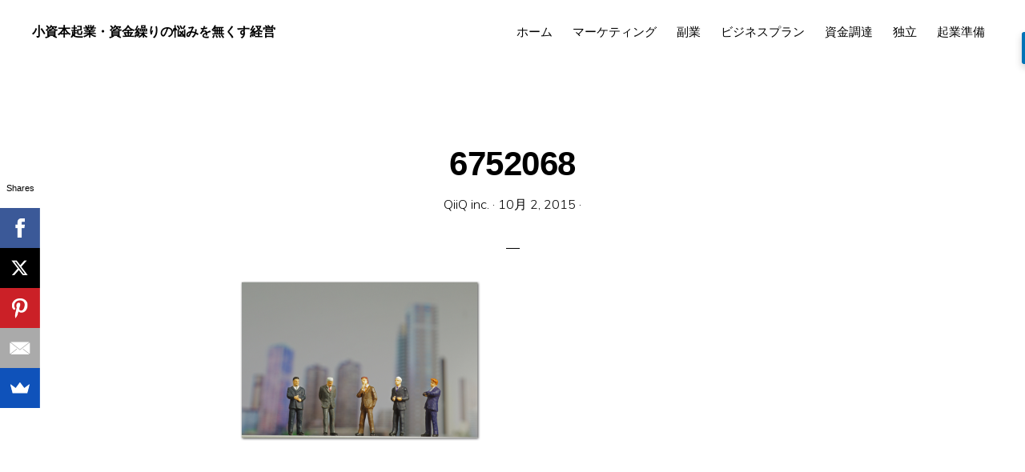

--- FILE ---
content_type: text/html; charset=UTF-8
request_url: https://biz-model.net/251.html/attachment/6752068
body_size: 10016
content:
<!DOCTYPE html>
<html dir="ltr" lang="ja" prefix="og: http://ogp.me/ns# article: http://ogp.me/ns/article#og: https://ogp.me/ns#">
<head >
<meta charset="UTF-8" />
<meta name="viewport" content="width=device-width, initial-scale=1" />
<title>6752068 | 小資本起業・資金繰りの悩みを無くす経営</title>
	<style>img:is([sizes="auto" i], [sizes^="auto," i]) { contain-intrinsic-size: 3000px 1500px }</style>
	
		<!-- All in One SEO 4.8.9 - aioseo.com -->
	<meta name="robots" content="max-image-preview:large" />
	<meta name="author" content="QiiQ inc."/>
	<link rel="canonical" href="https://biz-model.net/251.html/attachment/6752068" />
	<meta name="generator" content="All in One SEO (AIOSEO) 4.8.9" />
		<meta property="og:locale" content="ja_JP" />
		<meta property="og:site_name" content="小資本起業・資金繰りの悩みを無くす経営 | 副業・兼業から始める本格的経営論" />
		<meta property="og:type" content="article" />
		<meta property="og:title" content="6752068 | 小資本起業・資金繰りの悩みを無くす経営" />
		<meta property="og:url" content="https://biz-model.net/251.html/attachment/6752068" />
		<meta property="article:published_time" content="2015-10-02T03:43:11+00:00" />
		<meta property="article:modified_time" content="2015-10-02T03:43:11+00:00" />
		<meta name="twitter:card" content="summary" />
		<meta name="twitter:title" content="6752068 | 小資本起業・資金繰りの悩みを無くす経営" />
		<script type="application/ld+json" class="aioseo-schema">
			{"@context":"https:\/\/schema.org","@graph":[{"@type":"BreadcrumbList","@id":"https:\/\/biz-model.net\/251.html\/attachment\/6752068#breadcrumblist","itemListElement":[{"@type":"ListItem","@id":"https:\/\/biz-model.net#listItem","position":1,"name":"\u30db\u30fc\u30e0","item":"https:\/\/biz-model.net","nextItem":{"@type":"ListItem","@id":"https:\/\/biz-model.net\/251.html\/attachment\/6752068#listItem","name":"6752068"}},{"@type":"ListItem","@id":"https:\/\/biz-model.net\/251.html\/attachment\/6752068#listItem","position":2,"name":"6752068","previousItem":{"@type":"ListItem","@id":"https:\/\/biz-model.net#listItem","name":"\u30db\u30fc\u30e0"}}]},{"@type":"ItemPage","@id":"https:\/\/biz-model.net\/251.html\/attachment\/6752068#itempage","url":"https:\/\/biz-model.net\/251.html\/attachment\/6752068","name":"6752068 | \u5c0f\u8cc7\u672c\u8d77\u696d\u30fb\u8cc7\u91d1\u7e70\u308a\u306e\u60a9\u307f\u3092\u7121\u304f\u3059\u7d4c\u55b6","inLanguage":"ja","isPartOf":{"@id":"https:\/\/biz-model.net\/#website"},"breadcrumb":{"@id":"https:\/\/biz-model.net\/251.html\/attachment\/6752068#breadcrumblist"},"author":{"@id":"https:\/\/biz-model.net\/author\/kigyo#author"},"creator":{"@id":"https:\/\/biz-model.net\/author\/kigyo#author"},"datePublished":"2015-10-02T12:43:11+09:00","dateModified":"2015-10-02T12:43:11+09:00"},{"@type":"Organization","@id":"https:\/\/biz-model.net\/#organization","name":"\u5c0f\u8cc7\u672c\u8d77\u696d\u30fb\u8cc7\u91d1\u7e70\u308a\u306e\u60a9\u307f\u3092\u7121\u304f\u3059\u7d4c\u55b6","description":"\u526f\u696d\u30fb\u517c\u696d\u304b\u3089\u59cb\u3081\u308b\u672c\u683c\u7684\u7d4c\u55b6\u8ad6","url":"https:\/\/biz-model.net\/"},{"@type":"Person","@id":"https:\/\/biz-model.net\/author\/kigyo#author","url":"https:\/\/biz-model.net\/author\/kigyo","name":"QiiQ inc.","image":{"@type":"ImageObject","@id":"https:\/\/biz-model.net\/251.html\/attachment\/6752068#authorImage","url":"https:\/\/secure.gravatar.com\/avatar\/4dda989ddce1ab7bc500f6b4c2e726b0?s=96&d=mm&r=g","width":96,"height":96,"caption":"QiiQ inc."}},{"@type":"WebSite","@id":"https:\/\/biz-model.net\/#website","url":"https:\/\/biz-model.net\/","name":"\u5c0f\u8cc7\u672c\u8d77\u696d\u30fb\u8cc7\u91d1\u7e70\u308a\u306e\u60a9\u307f\u3092\u7121\u304f\u3059\u7d4c\u55b6","description":"\u526f\u696d\u30fb\u517c\u696d\u304b\u3089\u59cb\u3081\u308b\u672c\u683c\u7684\u7d4c\u55b6\u8ad6","inLanguage":"ja","publisher":{"@id":"https:\/\/biz-model.net\/#organization"}}]}
		</script>
		<!-- All in One SEO -->

<link rel='dns-prefetch' href='//secure.gravatar.com' />
<link rel='dns-prefetch' href='//stats.wp.com' />
<link rel='dns-prefetch' href='//fonts.googleapis.com' />
<link rel='dns-prefetch' href='//code.ionicframework.com' />
<link rel='dns-prefetch' href='//v0.wordpress.com' />
<link rel='preconnect' href='//i0.wp.com' />
<link rel="alternate" type="application/rss+xml" title="小資本起業・資金繰りの悩みを無くす経営 &raquo; フィード" href="https://biz-model.net/feed" />
<link rel="alternate" type="application/rss+xml" title="小資本起業・資金繰りの悩みを無くす経営 &raquo; コメントフィード" href="https://biz-model.net/comments/feed" />
<link rel="alternate" type="application/rss+xml" title="小資本起業・資金繰りの悩みを無くす経営 &raquo; 6752068 のコメントのフィード" href="https://biz-model.net/251.html/attachment/6752068/feed" />
<script type="text/javascript">
/* <![CDATA[ */
window._wpemojiSettings = {"baseUrl":"https:\/\/s.w.org\/images\/core\/emoji\/15.0.3\/72x72\/","ext":".png","svgUrl":"https:\/\/s.w.org\/images\/core\/emoji\/15.0.3\/svg\/","svgExt":".svg","source":{"concatemoji":"https:\/\/biz-model.net\/wp-includes\/js\/wp-emoji-release.min.js?ver=6.7.4"}};
/*! This file is auto-generated */
!function(i,n){var o,s,e;function c(e){try{var t={supportTests:e,timestamp:(new Date).valueOf()};sessionStorage.setItem(o,JSON.stringify(t))}catch(e){}}function p(e,t,n){e.clearRect(0,0,e.canvas.width,e.canvas.height),e.fillText(t,0,0);var t=new Uint32Array(e.getImageData(0,0,e.canvas.width,e.canvas.height).data),r=(e.clearRect(0,0,e.canvas.width,e.canvas.height),e.fillText(n,0,0),new Uint32Array(e.getImageData(0,0,e.canvas.width,e.canvas.height).data));return t.every(function(e,t){return e===r[t]})}function u(e,t,n){switch(t){case"flag":return n(e,"\ud83c\udff3\ufe0f\u200d\u26a7\ufe0f","\ud83c\udff3\ufe0f\u200b\u26a7\ufe0f")?!1:!n(e,"\ud83c\uddfa\ud83c\uddf3","\ud83c\uddfa\u200b\ud83c\uddf3")&&!n(e,"\ud83c\udff4\udb40\udc67\udb40\udc62\udb40\udc65\udb40\udc6e\udb40\udc67\udb40\udc7f","\ud83c\udff4\u200b\udb40\udc67\u200b\udb40\udc62\u200b\udb40\udc65\u200b\udb40\udc6e\u200b\udb40\udc67\u200b\udb40\udc7f");case"emoji":return!n(e,"\ud83d\udc26\u200d\u2b1b","\ud83d\udc26\u200b\u2b1b")}return!1}function f(e,t,n){var r="undefined"!=typeof WorkerGlobalScope&&self instanceof WorkerGlobalScope?new OffscreenCanvas(300,150):i.createElement("canvas"),a=r.getContext("2d",{willReadFrequently:!0}),o=(a.textBaseline="top",a.font="600 32px Arial",{});return e.forEach(function(e){o[e]=t(a,e,n)}),o}function t(e){var t=i.createElement("script");t.src=e,t.defer=!0,i.head.appendChild(t)}"undefined"!=typeof Promise&&(o="wpEmojiSettingsSupports",s=["flag","emoji"],n.supports={everything:!0,everythingExceptFlag:!0},e=new Promise(function(e){i.addEventListener("DOMContentLoaded",e,{once:!0})}),new Promise(function(t){var n=function(){try{var e=JSON.parse(sessionStorage.getItem(o));if("object"==typeof e&&"number"==typeof e.timestamp&&(new Date).valueOf()<e.timestamp+604800&&"object"==typeof e.supportTests)return e.supportTests}catch(e){}return null}();if(!n){if("undefined"!=typeof Worker&&"undefined"!=typeof OffscreenCanvas&&"undefined"!=typeof URL&&URL.createObjectURL&&"undefined"!=typeof Blob)try{var e="postMessage("+f.toString()+"("+[JSON.stringify(s),u.toString(),p.toString()].join(",")+"));",r=new Blob([e],{type:"text/javascript"}),a=new Worker(URL.createObjectURL(r),{name:"wpTestEmojiSupports"});return void(a.onmessage=function(e){c(n=e.data),a.terminate(),t(n)})}catch(e){}c(n=f(s,u,p))}t(n)}).then(function(e){for(var t in e)n.supports[t]=e[t],n.supports.everything=n.supports.everything&&n.supports[t],"flag"!==t&&(n.supports.everythingExceptFlag=n.supports.everythingExceptFlag&&n.supports[t]);n.supports.everythingExceptFlag=n.supports.everythingExceptFlag&&!n.supports.flag,n.DOMReady=!1,n.readyCallback=function(){n.DOMReady=!0}}).then(function(){return e}).then(function(){var e;n.supports.everything||(n.readyCallback(),(e=n.source||{}).concatemoji?t(e.concatemoji):e.wpemoji&&e.twemoji&&(t(e.twemoji),t(e.wpemoji)))}))}((window,document),window._wpemojiSettings);
/* ]]> */
</script>
<link rel='stylesheet' id='monochrome-pro-css' href='https://biz-model.net/wp-content/themes/monochrome-pro/style.css?ver=1.0.1' type='text/css' media='all' />
<style id='wp-emoji-styles-inline-css' type='text/css'>

	img.wp-smiley, img.emoji {
		display: inline !important;
		border: none !important;
		box-shadow: none !important;
		height: 1em !important;
		width: 1em !important;
		margin: 0 0.07em !important;
		vertical-align: -0.1em !important;
		background: none !important;
		padding: 0 !important;
	}
</style>
<link rel='stylesheet' id='wp-block-library-css' href='https://biz-model.net/wp-includes/css/dist/block-library/style.min.css?ver=6.7.4' type='text/css' media='all' />
<style id='feedzy-rss-feeds-loop-style-inline-css' type='text/css'>
.wp-block-feedzy-rss-feeds-loop{display:grid;gap:24px;grid-template-columns:repeat(1,1fr)}@media(min-width:782px){.wp-block-feedzy-rss-feeds-loop.feedzy-loop-columns-2,.wp-block-feedzy-rss-feeds-loop.feedzy-loop-columns-3,.wp-block-feedzy-rss-feeds-loop.feedzy-loop-columns-4,.wp-block-feedzy-rss-feeds-loop.feedzy-loop-columns-5{grid-template-columns:repeat(2,1fr)}}@media(min-width:960px){.wp-block-feedzy-rss-feeds-loop.feedzy-loop-columns-2{grid-template-columns:repeat(2,1fr)}.wp-block-feedzy-rss-feeds-loop.feedzy-loop-columns-3{grid-template-columns:repeat(3,1fr)}.wp-block-feedzy-rss-feeds-loop.feedzy-loop-columns-4{grid-template-columns:repeat(4,1fr)}.wp-block-feedzy-rss-feeds-loop.feedzy-loop-columns-5{grid-template-columns:repeat(5,1fr)}}.wp-block-feedzy-rss-feeds-loop .wp-block-image.is-style-rounded img{border-radius:9999px}.wp-block-feedzy-rss-feeds-loop .wp-block-image:has(:is(img:not([src]),img[src=""])){display:none}

</style>
<link rel='stylesheet' id='mediaelement-css' href='https://biz-model.net/wp-includes/js/mediaelement/mediaelementplayer-legacy.min.css?ver=4.2.17' type='text/css' media='all' />
<link rel='stylesheet' id='wp-mediaelement-css' href='https://biz-model.net/wp-includes/js/mediaelement/wp-mediaelement.min.css?ver=6.7.4' type='text/css' media='all' />
<style id='jetpack-sharing-buttons-style-inline-css' type='text/css'>
.jetpack-sharing-buttons__services-list{display:flex;flex-direction:row;flex-wrap:wrap;gap:0;list-style-type:none;margin:5px;padding:0}.jetpack-sharing-buttons__services-list.has-small-icon-size{font-size:12px}.jetpack-sharing-buttons__services-list.has-normal-icon-size{font-size:16px}.jetpack-sharing-buttons__services-list.has-large-icon-size{font-size:24px}.jetpack-sharing-buttons__services-list.has-huge-icon-size{font-size:36px}@media print{.jetpack-sharing-buttons__services-list{display:none!important}}.editor-styles-wrapper .wp-block-jetpack-sharing-buttons{gap:0;padding-inline-start:0}ul.jetpack-sharing-buttons__services-list.has-background{padding:1.25em 2.375em}
</style>
<style id='classic-theme-styles-inline-css' type='text/css'>
/*! This file is auto-generated */
.wp-block-button__link{color:#fff;background-color:#32373c;border-radius:9999px;box-shadow:none;text-decoration:none;padding:calc(.667em + 2px) calc(1.333em + 2px);font-size:1.125em}.wp-block-file__button{background:#32373c;color:#fff;text-decoration:none}
</style>
<style id='global-styles-inline-css' type='text/css'>
:root{--wp--preset--aspect-ratio--square: 1;--wp--preset--aspect-ratio--4-3: 4/3;--wp--preset--aspect-ratio--3-4: 3/4;--wp--preset--aspect-ratio--3-2: 3/2;--wp--preset--aspect-ratio--2-3: 2/3;--wp--preset--aspect-ratio--16-9: 16/9;--wp--preset--aspect-ratio--9-16: 9/16;--wp--preset--color--black: #000000;--wp--preset--color--cyan-bluish-gray: #abb8c3;--wp--preset--color--white: #ffffff;--wp--preset--color--pale-pink: #f78da7;--wp--preset--color--vivid-red: #cf2e2e;--wp--preset--color--luminous-vivid-orange: #ff6900;--wp--preset--color--luminous-vivid-amber: #fcb900;--wp--preset--color--light-green-cyan: #7bdcb5;--wp--preset--color--vivid-green-cyan: #00d084;--wp--preset--color--pale-cyan-blue: #8ed1fc;--wp--preset--color--vivid-cyan-blue: #0693e3;--wp--preset--color--vivid-purple: #9b51e0;--wp--preset--gradient--vivid-cyan-blue-to-vivid-purple: linear-gradient(135deg,rgba(6,147,227,1) 0%,rgb(155,81,224) 100%);--wp--preset--gradient--light-green-cyan-to-vivid-green-cyan: linear-gradient(135deg,rgb(122,220,180) 0%,rgb(0,208,130) 100%);--wp--preset--gradient--luminous-vivid-amber-to-luminous-vivid-orange: linear-gradient(135deg,rgba(252,185,0,1) 0%,rgba(255,105,0,1) 100%);--wp--preset--gradient--luminous-vivid-orange-to-vivid-red: linear-gradient(135deg,rgba(255,105,0,1) 0%,rgb(207,46,46) 100%);--wp--preset--gradient--very-light-gray-to-cyan-bluish-gray: linear-gradient(135deg,rgb(238,238,238) 0%,rgb(169,184,195) 100%);--wp--preset--gradient--cool-to-warm-spectrum: linear-gradient(135deg,rgb(74,234,220) 0%,rgb(151,120,209) 20%,rgb(207,42,186) 40%,rgb(238,44,130) 60%,rgb(251,105,98) 80%,rgb(254,248,76) 100%);--wp--preset--gradient--blush-light-purple: linear-gradient(135deg,rgb(255,206,236) 0%,rgb(152,150,240) 100%);--wp--preset--gradient--blush-bordeaux: linear-gradient(135deg,rgb(254,205,165) 0%,rgb(254,45,45) 50%,rgb(107,0,62) 100%);--wp--preset--gradient--luminous-dusk: linear-gradient(135deg,rgb(255,203,112) 0%,rgb(199,81,192) 50%,rgb(65,88,208) 100%);--wp--preset--gradient--pale-ocean: linear-gradient(135deg,rgb(255,245,203) 0%,rgb(182,227,212) 50%,rgb(51,167,181) 100%);--wp--preset--gradient--electric-grass: linear-gradient(135deg,rgb(202,248,128) 0%,rgb(113,206,126) 100%);--wp--preset--gradient--midnight: linear-gradient(135deg,rgb(2,3,129) 0%,rgb(40,116,252) 100%);--wp--preset--font-size--small: 13px;--wp--preset--font-size--medium: 20px;--wp--preset--font-size--large: 36px;--wp--preset--font-size--x-large: 42px;--wp--preset--spacing--20: 0.44rem;--wp--preset--spacing--30: 0.67rem;--wp--preset--spacing--40: 1rem;--wp--preset--spacing--50: 1.5rem;--wp--preset--spacing--60: 2.25rem;--wp--preset--spacing--70: 3.38rem;--wp--preset--spacing--80: 5.06rem;--wp--preset--shadow--natural: 6px 6px 9px rgba(0, 0, 0, 0.2);--wp--preset--shadow--deep: 12px 12px 50px rgba(0, 0, 0, 0.4);--wp--preset--shadow--sharp: 6px 6px 0px rgba(0, 0, 0, 0.2);--wp--preset--shadow--outlined: 6px 6px 0px -3px rgba(255, 255, 255, 1), 6px 6px rgba(0, 0, 0, 1);--wp--preset--shadow--crisp: 6px 6px 0px rgba(0, 0, 0, 1);}:where(.is-layout-flex){gap: 0.5em;}:where(.is-layout-grid){gap: 0.5em;}body .is-layout-flex{display: flex;}.is-layout-flex{flex-wrap: wrap;align-items: center;}.is-layout-flex > :is(*, div){margin: 0;}body .is-layout-grid{display: grid;}.is-layout-grid > :is(*, div){margin: 0;}:where(.wp-block-columns.is-layout-flex){gap: 2em;}:where(.wp-block-columns.is-layout-grid){gap: 2em;}:where(.wp-block-post-template.is-layout-flex){gap: 1.25em;}:where(.wp-block-post-template.is-layout-grid){gap: 1.25em;}.has-black-color{color: var(--wp--preset--color--black) !important;}.has-cyan-bluish-gray-color{color: var(--wp--preset--color--cyan-bluish-gray) !important;}.has-white-color{color: var(--wp--preset--color--white) !important;}.has-pale-pink-color{color: var(--wp--preset--color--pale-pink) !important;}.has-vivid-red-color{color: var(--wp--preset--color--vivid-red) !important;}.has-luminous-vivid-orange-color{color: var(--wp--preset--color--luminous-vivid-orange) !important;}.has-luminous-vivid-amber-color{color: var(--wp--preset--color--luminous-vivid-amber) !important;}.has-light-green-cyan-color{color: var(--wp--preset--color--light-green-cyan) !important;}.has-vivid-green-cyan-color{color: var(--wp--preset--color--vivid-green-cyan) !important;}.has-pale-cyan-blue-color{color: var(--wp--preset--color--pale-cyan-blue) !important;}.has-vivid-cyan-blue-color{color: var(--wp--preset--color--vivid-cyan-blue) !important;}.has-vivid-purple-color{color: var(--wp--preset--color--vivid-purple) !important;}.has-black-background-color{background-color: var(--wp--preset--color--black) !important;}.has-cyan-bluish-gray-background-color{background-color: var(--wp--preset--color--cyan-bluish-gray) !important;}.has-white-background-color{background-color: var(--wp--preset--color--white) !important;}.has-pale-pink-background-color{background-color: var(--wp--preset--color--pale-pink) !important;}.has-vivid-red-background-color{background-color: var(--wp--preset--color--vivid-red) !important;}.has-luminous-vivid-orange-background-color{background-color: var(--wp--preset--color--luminous-vivid-orange) !important;}.has-luminous-vivid-amber-background-color{background-color: var(--wp--preset--color--luminous-vivid-amber) !important;}.has-light-green-cyan-background-color{background-color: var(--wp--preset--color--light-green-cyan) !important;}.has-vivid-green-cyan-background-color{background-color: var(--wp--preset--color--vivid-green-cyan) !important;}.has-pale-cyan-blue-background-color{background-color: var(--wp--preset--color--pale-cyan-blue) !important;}.has-vivid-cyan-blue-background-color{background-color: var(--wp--preset--color--vivid-cyan-blue) !important;}.has-vivid-purple-background-color{background-color: var(--wp--preset--color--vivid-purple) !important;}.has-black-border-color{border-color: var(--wp--preset--color--black) !important;}.has-cyan-bluish-gray-border-color{border-color: var(--wp--preset--color--cyan-bluish-gray) !important;}.has-white-border-color{border-color: var(--wp--preset--color--white) !important;}.has-pale-pink-border-color{border-color: var(--wp--preset--color--pale-pink) !important;}.has-vivid-red-border-color{border-color: var(--wp--preset--color--vivid-red) !important;}.has-luminous-vivid-orange-border-color{border-color: var(--wp--preset--color--luminous-vivid-orange) !important;}.has-luminous-vivid-amber-border-color{border-color: var(--wp--preset--color--luminous-vivid-amber) !important;}.has-light-green-cyan-border-color{border-color: var(--wp--preset--color--light-green-cyan) !important;}.has-vivid-green-cyan-border-color{border-color: var(--wp--preset--color--vivid-green-cyan) !important;}.has-pale-cyan-blue-border-color{border-color: var(--wp--preset--color--pale-cyan-blue) !important;}.has-vivid-cyan-blue-border-color{border-color: var(--wp--preset--color--vivid-cyan-blue) !important;}.has-vivid-purple-border-color{border-color: var(--wp--preset--color--vivid-purple) !important;}.has-vivid-cyan-blue-to-vivid-purple-gradient-background{background: var(--wp--preset--gradient--vivid-cyan-blue-to-vivid-purple) !important;}.has-light-green-cyan-to-vivid-green-cyan-gradient-background{background: var(--wp--preset--gradient--light-green-cyan-to-vivid-green-cyan) !important;}.has-luminous-vivid-amber-to-luminous-vivid-orange-gradient-background{background: var(--wp--preset--gradient--luminous-vivid-amber-to-luminous-vivid-orange) !important;}.has-luminous-vivid-orange-to-vivid-red-gradient-background{background: var(--wp--preset--gradient--luminous-vivid-orange-to-vivid-red) !important;}.has-very-light-gray-to-cyan-bluish-gray-gradient-background{background: var(--wp--preset--gradient--very-light-gray-to-cyan-bluish-gray) !important;}.has-cool-to-warm-spectrum-gradient-background{background: var(--wp--preset--gradient--cool-to-warm-spectrum) !important;}.has-blush-light-purple-gradient-background{background: var(--wp--preset--gradient--blush-light-purple) !important;}.has-blush-bordeaux-gradient-background{background: var(--wp--preset--gradient--blush-bordeaux) !important;}.has-luminous-dusk-gradient-background{background: var(--wp--preset--gradient--luminous-dusk) !important;}.has-pale-ocean-gradient-background{background: var(--wp--preset--gradient--pale-ocean) !important;}.has-electric-grass-gradient-background{background: var(--wp--preset--gradient--electric-grass) !important;}.has-midnight-gradient-background{background: var(--wp--preset--gradient--midnight) !important;}.has-small-font-size{font-size: var(--wp--preset--font-size--small) !important;}.has-medium-font-size{font-size: var(--wp--preset--font-size--medium) !important;}.has-large-font-size{font-size: var(--wp--preset--font-size--large) !important;}.has-x-large-font-size{font-size: var(--wp--preset--font-size--x-large) !important;}
:where(.wp-block-post-template.is-layout-flex){gap: 1.25em;}:where(.wp-block-post-template.is-layout-grid){gap: 1.25em;}
:where(.wp-block-columns.is-layout-flex){gap: 2em;}:where(.wp-block-columns.is-layout-grid){gap: 2em;}
:root :where(.wp-block-pullquote){font-size: 1.5em;line-height: 1.6;}
</style>
<link rel='stylesheet' id='contact-form-7-css' href='https://biz-model.net/wp-content/plugins/contact-form-7/includes/css/styles.css?ver=6.1.3' type='text/css' media='all' />
<link rel='stylesheet' id='monochrome-fonts-css' href='//fonts.googleapis.com/css?family=Muli%3A200%2C300%2C300i%2C400%2C400i%2C600%2C600i%7COpen+Sans+Condensed%3A300&#038;ver=1.0.1' type='text/css' media='all' />
<link rel='stylesheet' id='monochrome-ionicons-css' href='//code.ionicframework.com/ionicons/2.0.1/css/ionicons.min.css?ver=1.0.1' type='text/css' media='all' />
<script type="text/javascript" src="https://biz-model.net/wp-includes/js/jquery/jquery.min.js?ver=3.7.1" id="jquery-core-js"></script>
<script type="text/javascript" src="https://biz-model.net/wp-includes/js/jquery/jquery-migrate.min.js?ver=3.4.1" id="jquery-migrate-js"></script>
<link rel="https://api.w.org/" href="https://biz-model.net/wp-json/" /><link rel="alternate" title="JSON" type="application/json" href="https://biz-model.net/wp-json/wp/v2/media/891" /><link rel="EditURI" type="application/rsd+xml" title="RSD" href="https://biz-model.net/xmlrpc.php?rsd" />
<meta name="generator" content="WordPress 6.7.4" />
<link rel='shortlink' href='https://wp.me/a62SkI-en' />
<link rel="alternate" title="oEmbed (JSON)" type="application/json+oembed" href="https://biz-model.net/wp-json/oembed/1.0/embed?url=https%3A%2F%2Fbiz-model.net%2F251.html%2Fattachment%2F6752068" />
<link rel="alternate" title="oEmbed (XML)" type="text/xml+oembed" href="https://biz-model.net/wp-json/oembed/1.0/embed?url=https%3A%2F%2Fbiz-model.net%2F251.html%2Fattachment%2F6752068&#038;format=xml" />
<style type="text/css">
.feedzy-rss-link-icon:after {
	content: url("https://biz-model.net/wp-content/plugins/feedzy-rss-feeds/img/external-link.png");
	margin-left: 3px;
}
</style>
		<!-- Facebook Pixel Code -->
<script>
!function(f,b,e,v,n,t,s){if(f.fbq)return;n=f.fbq=function(){n.callMethod?
n.callMethod.apply(n,arguments):n.queue.push(arguments)};if(!f._fbq)f._fbq=n;
n.push=n;n.loaded=!0;n.version='2.0';n.queue=[];t=b.createElement(e);t.async=!0;
t.src=v;s=b.getElementsByTagName(e)[0];s.parentNode.insertBefore(t,s)}(window,
document,'script','https://connect.facebook.net/en_US/fbevents.js');
fbq('init', '943537289071075'); // Insert your pixel ID here.
fbq('track', 'PageView');
</script>
<noscript><img height="1" width="1" style="display:none"
src="https://www.facebook.com/tr?id=943537289071075&ev=PageView&noscript=1"
/></noscript>
<!-- DO NOT MODIFY -->
<!-- End Facebook Pixel Code --><meta property="og:title" name="og:title" content="6752068" />
<meta property="og:type" name="og:type" content="website" />
<meta property="og:image" name="og:image" content="https://i0.wp.com/biz-model.net/wp-content/uploads/2015/06/6752068.jpg?fit=652%2C435&amp;ssl=1" />
<meta property="og:url" name="og:url" content="https://biz-model.net/251.html/attachment/6752068" />
<meta property="og:locale" name="og:locale" content="ja" />
<meta property="og:site_name" name="og:site_name" content="小資本起業・資金繰りの悩みを無くす経営" />
<meta property="twitter:card" name="twitter:card" content="summary" />
<meta property="article:published_time" name="article:published_time" content="2015-10-02T12:43:11+09:00" />
<meta property="article:modified_time" name="article:modified_time" content="2015-10-02T12:43:11+09:00" />
<meta property="article:author" name="article:author" content="https://biz-model.net/author/kigyo" />
	<style>img#wpstats{display:none}</style>
		<script>
  (function(i,s,o,g,r,a,m){i['GoogleAnalyticsObject']=r;i[r]=i[r]||function(){
  (i[r].q=i[r].q||[]).push(arguments)},i[r].l=1*new Date();a=s.createElement(o),
  m=s.getElementsByTagName(o)[0];a.async=1;a.src=g;m.parentNode.insertBefore(a,m)
  })(window,document,'script','https://www.google-analytics.com/analytics.js','ga');

  ga('create', 'UA-70831269-1', 'auto');
  ga('send', 'pageview');

</script><link rel="icon" href="https://i0.wp.com/biz-model.net/wp-content/uploads/2019/02/cropped-2457faec3dca21b4bfd84289ea3f3d3a.png?fit=32%2C32&#038;ssl=1" sizes="32x32" />
<link rel="icon" href="https://i0.wp.com/biz-model.net/wp-content/uploads/2019/02/cropped-2457faec3dca21b4bfd84289ea3f3d3a.png?fit=192%2C192&#038;ssl=1" sizes="192x192" />
<link rel="apple-touch-icon" href="https://i0.wp.com/biz-model.net/wp-content/uploads/2019/02/cropped-2457faec3dca21b4bfd84289ea3f3d3a.png?fit=180%2C180&#038;ssl=1" />
<meta name="msapplication-TileImage" content="https://i0.wp.com/biz-model.net/wp-content/uploads/2019/02/cropped-2457faec3dca21b4bfd84289ea3f3d3a.png?fit=270%2C270&#038;ssl=1" />
</head>
<body data-rsssl=1 class="attachment attachment-template-default single single-attachment postid-891 attachmentid-891 attachment-jpeg header-full-width full-width-content genesis-breadcrumbs-hidden" itemscope itemtype="https://schema.org/WebPage"><div class="site-container"><ul class="genesis-skip-link"><li><a href="#genesis-nav-primary" class="screen-reader-shortcut"> Skip to primary navigation</a></li><li><a href="#genesis-content" class="screen-reader-shortcut"> Skip to main content</a></li></ul><header class="site-header" itemscope itemtype="https://schema.org/WPHeader"><div class="wrap"><div class="title-area"><p class="site-title" itemprop="headline"><a href="https://biz-model.net/">小資本起業・資金繰りの悩みを無くす経営</a></p><p class="site-description" itemprop="description">副業・兼業から始める本格的経営論</p></div><nav class="nav-primary" aria-label="メイン" itemscope itemtype="https://schema.org/SiteNavigationElement" id="genesis-nav-primary"><div class="wrap"><ul id="menu-%e3%83%98%e3%83%83%e3%83%80%e3%83%bc%e3%83%a1%e3%83%8b%e3%83%a5%e3%83%bc" class="menu genesis-nav-menu menu-primary js-superfish"><li id="menu-item-507" class="menu-item menu-item-type-custom menu-item-object-custom menu-item-home menu-item-507"><a href="https://biz-model.net/" itemprop="url"><span itemprop="name">ホーム</span></a></li>
<li id="menu-item-1782" class="menu-item menu-item-type-taxonomy menu-item-object-post_tag menu-item-1782"><a href="https://biz-model.net/tag/%e3%83%9e%e3%83%bc%e3%82%b1%e3%83%86%e3%82%a3%e3%83%b3%e3%82%b0" itemprop="url"><span itemprop="name">マーケティング</span></a></li>
<li id="menu-item-1786" class="menu-item menu-item-type-taxonomy menu-item-object-post_tag menu-item-1786"><a href="https://biz-model.net/tag/%e5%89%af%e6%a5%ad" itemprop="url"><span itemprop="name">副業</span></a></li>
<li id="menu-item-1787" class="menu-item menu-item-type-taxonomy menu-item-object-post_tag menu-item-1787"><a href="https://biz-model.net/tag/%e3%83%93%e3%82%b8%e3%83%8d%e3%82%b9%e3%83%97%e3%83%a9%e3%83%b3" itemprop="url"><span itemprop="name">ビジネスプラン</span></a></li>
<li id="menu-item-1788" class="menu-item menu-item-type-taxonomy menu-item-object-post_tag menu-item-1788"><a href="https://biz-model.net/tag/%e8%b3%87%e9%87%91%e8%aa%bf%e9%81%94" itemprop="url"><span itemprop="name">資金調達</span></a></li>
<li id="menu-item-1791" class="menu-item menu-item-type-taxonomy menu-item-object-post_tag menu-item-1791"><a href="https://biz-model.net/tag/%e7%8b%ac%e7%ab%8b" itemprop="url"><span itemprop="name">独立</span></a></li>
<li id="menu-item-1792" class="menu-item menu-item-type-taxonomy menu-item-object-post_tag menu-item-1792"><a href="https://biz-model.net/tag/%e8%b5%b7%e6%a5%ad%e6%ba%96%e5%82%99" itemprop="url"><span itemprop="name">起業準備</span></a></li>
</ul></div></nav></div></header><div class="site-inner"><div class="content-sidebar-wrap"><main class="content" id="genesis-content"><article class="post-891 attachment type-attachment status-inherit entry" aria-label="6752068" itemscope itemtype="https://schema.org/CreativeWork"><header class="entry-header"><h1 class="entry-title" itemprop="headline">6752068</h1>
<p class="entry-meta"><span class="entry-author" itemprop="author" itemscope itemtype="https://schema.org/Person"><a href="https://biz-model.net/author/kigyo" class="entry-author-link" rel="author" itemprop="url"><span class="entry-author-name" itemprop="name">QiiQ inc.</span></a></span> &middot; <time class="entry-time" itemprop="datePublished" datetime="2015-10-02T12:43:11+09:00">10月 2, 2015</time> &middot;  </p></header><div class="entry-content" itemprop="text"><p class="attachment"><a href="https://i0.wp.com/biz-model.net/wp-content/uploads/2015/06/6752068.jpg?ssl=1"><img decoding="async" width="300" height="200" src="https://i0.wp.com/biz-model.net/wp-content/uploads/2015/06/6752068.jpg?fit=300%2C200&amp;ssl=1" class="attachment-medium size-medium" alt="" srcset="https://i0.wp.com/biz-model.net/wp-content/uploads/2015/06/6752068.jpg?w=652&amp;ssl=1 652w, https://i0.wp.com/biz-model.net/wp-content/uploads/2015/06/6752068.jpg?resize=300%2C200&amp;ssl=1 300w" sizes="(max-width: 300px) 100vw, 300px" /></a></p>
</div><footer class="entry-footer"></footer></article></main></div></div><div class="before-footer-cta"><div class="wrap"><section id="text-13" class="widget widget_text"><div class="widget-wrap">			<div class="textwidget"><p>創業融資で一番大切なものは事業計画って本当なのでしょうか？</p>
<p>その疑問に答える無料レポートいますぐ入手してください。<a href="https://qiiq.mykajabi.com/pl/92745">こちらをクリック</a></p>
</div>
		</div></section>
</div></div></div><footer class="site-footer" itemscope itemtype="https://schema.org/WPFooter"><div class="wrap"><p>Copyright &#x000A9;&nbsp;2025 · <a href="https://my.studiopress.com/themes/monochrome/">Monochrome Pro</a> on <a href="https://www.studiopress.com/">Genesis Framework</a> · <a href="https://wordpress.org/">WordPress</a> · <a href="https://biz-model.net/wp-login.php">ログイン</a></p><nav class="nav-secondary" aria-label="Secondary" itemscope itemtype="https://schema.org/SiteNavigationElement"><div class="wrap"><ul id="menu-%e3%83%95%e3%83%83%e3%82%bf%e3%83%bc%e3%83%a1%e3%83%8b%e3%83%a5%e3%83%bc" class="menu genesis-nav-menu menu-secondary js-superfish"><li id="menu-item-1930" class="menu-item menu-item-type-post_type menu-item-object-page menu-item-1930"><a href="https://biz-model.net/privacy-policy.html" itemprop="url"><span itemprop="name">運営者情報</span></a></li>
<li id="menu-item-1931" class="menu-item menu-item-type-post_type menu-item-object-page menu-item-1931"><a href="https://biz-model.net/user-sitemap.html" itemprop="url"><span itemprop="name">サイトマップ</span></a></li>
<li id="menu-item-1932" class="menu-item menu-item-type-post_type menu-item-object-page menu-item-1932"><a href="https://biz-model.net/contact.html" itemprop="url"><span itemprop="name">お問合せ</span></a></li>
</ul></div></nav></div></footer><script type="text/javascript">
        window._pt_lt = new Date().getTime();
        window._pt_sp_2 = [];
        _pt_sp_2.push('setAccount,5e5010b1');
        var _protocol = (("https:" == document.location.protocol) ? " https://" : " http://");
        (function() {
            var atag = document.createElement('script'); atag.type = 'text/javascript'; atag.async = true;
            atag.src = _protocol + 'js.ptengine.jp/pta.js';
            var s = document.getElementsByTagName('script')[0];
            s.parentNode.insertBefore(atag, s);
        })();
</script><script async>(function(s,u,m,o,j,v){j=u.createElement(m);v=u.getElementsByTagName(m)[0];j.async=1;j.src=o;j.dataset.sumoSiteId='cc1ede00aec4060048f2060080050e00053166000ba35c00c0e0cc00b0554000';v.parentNode.insertBefore(j,v)})(window,document,'script','//load.sumo.com/');</script><script type="text/javascript" src="https://biz-model.net/wp-includes/js/dist/hooks.min.js?ver=4d63a3d491d11ffd8ac6" id="wp-hooks-js"></script>
<script type="text/javascript" src="https://biz-model.net/wp-includes/js/dist/i18n.min.js?ver=5e580eb46a90c2b997e6" id="wp-i18n-js"></script>
<script type="text/javascript" id="wp-i18n-js-after">
/* <![CDATA[ */
wp.i18n.setLocaleData( { 'text direction\u0004ltr': [ 'ltr' ] } );
/* ]]> */
</script>
<script type="text/javascript" src="https://biz-model.net/wp-content/plugins/contact-form-7/includes/swv/js/index.js?ver=6.1.3" id="swv-js"></script>
<script type="text/javascript" id="contact-form-7-js-translations">
/* <![CDATA[ */
( function( domain, translations ) {
	var localeData = translations.locale_data[ domain ] || translations.locale_data.messages;
	localeData[""].domain = domain;
	wp.i18n.setLocaleData( localeData, domain );
} )( "contact-form-7", {"translation-revision-date":"2025-10-29 09:23:50+0000","generator":"GlotPress\/4.0.3","domain":"messages","locale_data":{"messages":{"":{"domain":"messages","plural-forms":"nplurals=1; plural=0;","lang":"ja_JP"},"This contact form is placed in the wrong place.":["\u3053\u306e\u30b3\u30f3\u30bf\u30af\u30c8\u30d5\u30a9\u30fc\u30e0\u306f\u9593\u9055\u3063\u305f\u4f4d\u7f6e\u306b\u7f6e\u304b\u308c\u3066\u3044\u307e\u3059\u3002"],"Error:":["\u30a8\u30e9\u30fc:"]}},"comment":{"reference":"includes\/js\/index.js"}} );
/* ]]> */
</script>
<script type="text/javascript" id="contact-form-7-js-before">
/* <![CDATA[ */
var wpcf7 = {
    "api": {
        "root": "https:\/\/biz-model.net\/wp-json\/",
        "namespace": "contact-form-7\/v1"
    }
};
/* ]]> */
</script>
<script type="text/javascript" src="https://biz-model.net/wp-content/plugins/contact-form-7/includes/js/index.js?ver=6.1.3" id="contact-form-7-js"></script>
<script type="text/javascript" src="https://biz-model.net/wp-includes/js/hoverIntent.min.js?ver=1.10.2" id="hoverIntent-js"></script>
<script type="text/javascript" src="https://biz-model.net/wp-content/themes/genesis/lib/js/menu/superfish.min.js?ver=1.7.10" id="superfish-js"></script>
<script type="text/javascript" src="https://biz-model.net/wp-content/themes/genesis/lib/js/menu/superfish.args.min.js?ver=3.5.0" id="superfish-args-js"></script>
<script type="text/javascript" src="https://biz-model.net/wp-content/themes/genesis/lib/js/skip-links.min.js?ver=3.5.0" id="skip-links-js"></script>
<script type="text/javascript" src="https://biz-model.net/wp-content/themes/monochrome-pro/js/global.js?ver=1.0.0" id="monochrome-global-script-js"></script>
<script type="text/javascript" id="monochrome-responsive-menu-js-extra">
/* <![CDATA[ */
var genesis_responsive_menu = {"mainMenu":"Menu","menuIconClass":"ionicons-before ion-navicon","subMenu":"Submenu","subMenuIconClass":"ionicons-before ion-chevron-down","menuClasses":{"combine":[],"others":[".nav-primary"]}};
/* ]]> */
</script>
<script type="text/javascript" src="https://biz-model.net/wp-content/themes/monochrome-pro/js/responsive-menus.min.js?ver=1.0.1" id="monochrome-responsive-menu-js"></script>
<script type="text/javascript" id="jetpack-stats-js-before">
/* <![CDATA[ */
_stq = window._stq || [];
_stq.push([ "view", JSON.parse("{\"v\":\"ext\",\"blog\":\"89343532\",\"post\":\"891\",\"tz\":\"9\",\"srv\":\"biz-model.net\",\"j\":\"1:15.2\"}") ]);
_stq.push([ "clickTrackerInit", "89343532", "891" ]);
/* ]]> */
</script>
<script type="text/javascript" src="https://stats.wp.com/e-202546.js" id="jetpack-stats-js" defer="defer" data-wp-strategy="defer"></script>
</body></html>


--- FILE ---
content_type: text/plain
request_url: https://www.google-analytics.com/j/collect?v=1&_v=j102&a=882229025&t=pageview&_s=1&dl=https%3A%2F%2Fbiz-model.net%2F251.html%2Fattachment%2F6752068&ul=en-us%40posix&dt=6752068%20%7C%20%E5%B0%8F%E8%B3%87%E6%9C%AC%E8%B5%B7%E6%A5%AD%E3%83%BB%E8%B3%87%E9%87%91%E7%B9%B0%E3%82%8A%E3%81%AE%E6%82%A9%E3%81%BF%E3%82%92%E7%84%A1%E3%81%8F%E3%81%99%E7%B5%8C%E5%96%B6&sr=1280x720&vp=1280x720&_u=IEBAAEABAAAAACAAI~&jid=1632488736&gjid=164425912&cid=1773705707.1762789485&tid=UA-70831269-1&_gid=1307023668.1762789485&_r=1&_slc=1&z=613657213
body_size: -450
content:
2,cG-XE8093TSSH